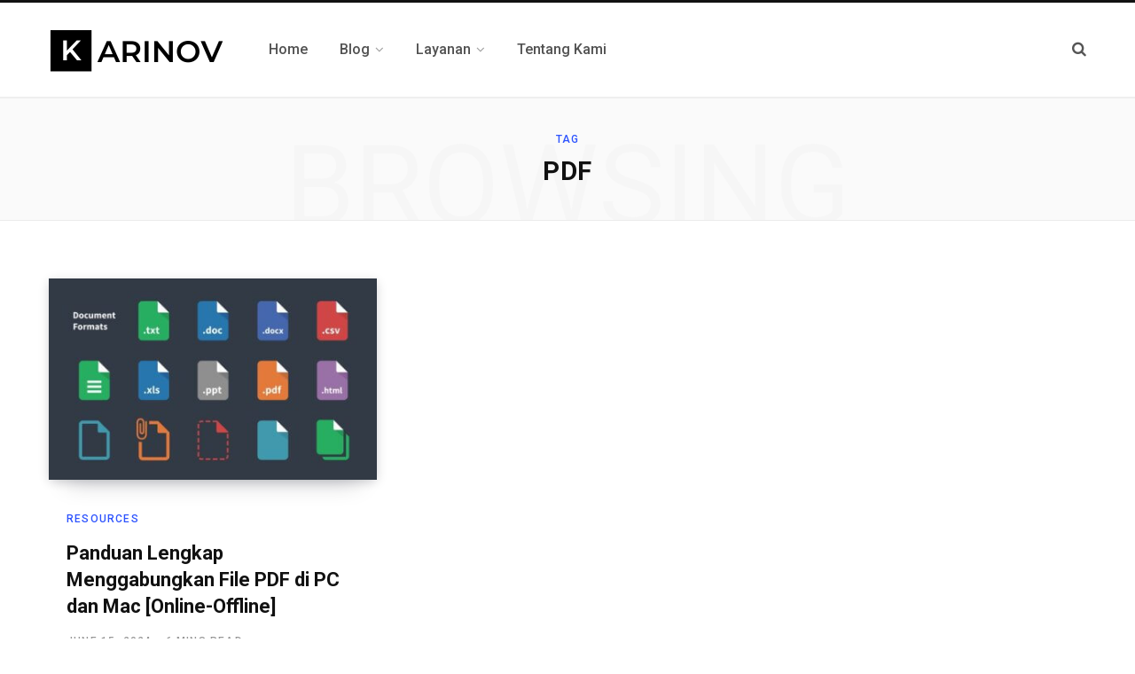

--- FILE ---
content_type: text/css
request_url: https://karinov.co.id/wp-content/plugins/midtrans-addons/public/css/midtrans-addons-public.css?ver=1.0.2
body_size: -83
content:
.edd-checkout-block__personal-info #edd-last-name-wrap {
    display: none;
}